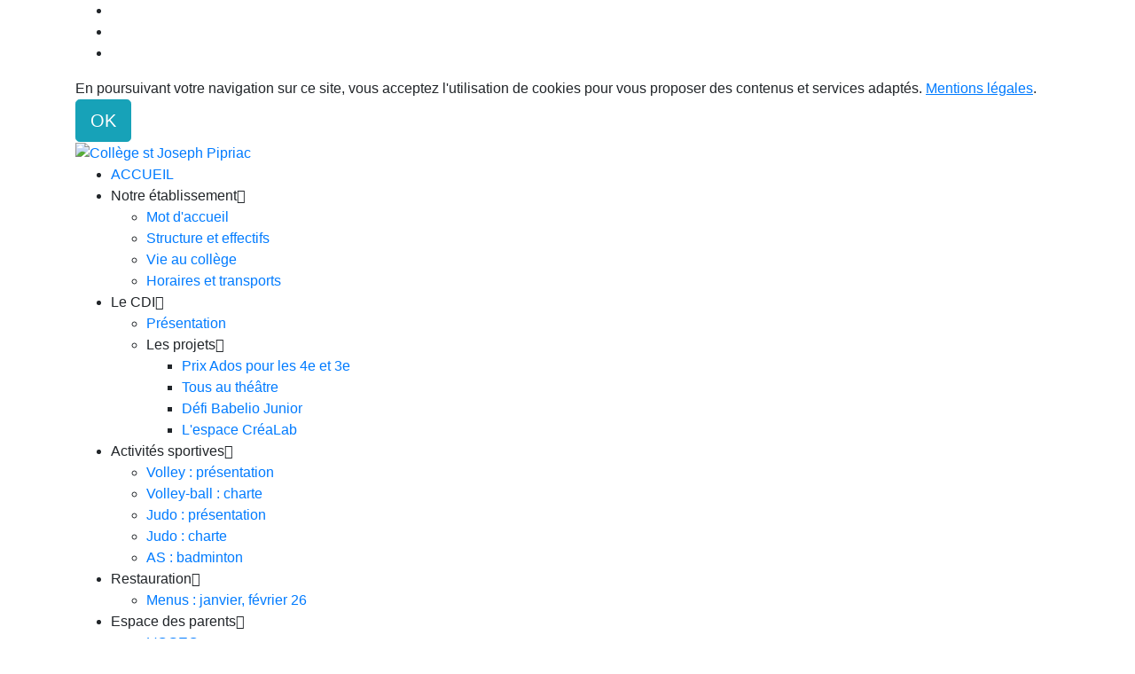

--- FILE ---
content_type: text/html; charset=UTF-8
request_url: https://collegesaintjosephpipriac.fr/articles.php?lng=fr&pg=776&mnuid=241&tconfig=0
body_size: 13479
content:
<!DOCTYPE html>
<html lang="fr">

  <!--[  GuppY v5.03.03 CeCILL Copyright (C) 2004-2020 by Laurent Duveau - https://www.freeguppy.org/  ]-->
  
<head>
<meta http-equiv="content-type" content="text/html; charset=UTF-8" />
<meta name="application-name" content="Collège Saint Joseph, Pipriac - 1re période" />

<title>Collège Saint Joseph, Pipriac - 1re période</title>

<meta name="description" content="Un établissement de l'enseignement catholique DDEC 35" />
<meta name="generator" content="GuppY CMS" />
<meta name="author" content="Amiot Philippe" />
<meta name="keywords" content="collège - établissement - Saint-Joseph - Pipriac - 35" />
<meta name="viewport" content="width=device-width, initial-scale=1, maximum-scale=1">
<meta name="apple-mobile-web-app-capable" content="yes">
<meta name="apple-mobile-web-app-status-bar-style" content="black">
<link rel="shortcut icon" href="https://www.collegesaintjosephpipriac.fr/favicon.ico">
<link rel="alternate" type="application/rss+xml" title="Collège Saint Joseph, Pipriac : B.I.L." hreflang="fr" href="https://www.collegesaintjosephpipriac.fr/data/fr-news.xml">
<link rel="alternate" type="application/rss+xml" title="Collège Saint Joseph, Pipriac : Talents d'élèves" hreflang="fr" href="https://www.collegesaintjosephpipriac.fr/data/fr-blog.xml">
<link rel="alternate" type="application/rss+xml" title="Collège Saint Joseph, Pipriac : Articles" hreflang="fr" href="https://www.collegesaintjosephpipriac.fr/data/fr-articles.xml">
<link rel="stylesheet" href="https://cdnjs.cloudflare.com/ajax/libs/font-awesome/5.11.2/css/all.min.css" 
  integrity="sha256-+N4/V/SbAFiW1MPBCXnfnP9QSN3+Keu+NlB+0ev/YKQ=" crossorigin="anonymous" />
<link href="https://stackpath.bootstrapcdn.com/bootstrap/4.4.1/css/bootstrap.min.css" rel="stylesheet" 
  integrity="sha384-Vkoo8x4CGsO3+Hhxv8T/Q5PaXtkKtu6ug5TOeNV6gBiFeWPGFN9MuhOf23Q9Ifjh" crossorigin="anonymous">
<link rel="stylesheet" href="https://cdnjs.cloudflare.com/ajax/libs/highlight.js/9.15.10/styles/default.min.css" 
  integrity="sha256-zcunqSn1llgADaIPFyzrQ8USIjX2VpuxHzUwYisOwo8=" crossorigin="anonymous" />
<link type="text/css" rel="stylesheet" href="inc/unitegallery/css/unite-gallery.css">

<link rel="stylesheet" href="skins/skn5_maskin01/style.css">
<link type="text/css" rel="stylesheet" href="skins/skn5_maskin01/bs4style.css">
<link rel="stylesheet" href="skins/skn5_maskin01/styleplus.css">
<style media="print"> @import url(inc/print.css); </style>
<link rel="stylesheet" href="inc/csshead/camera.css" />
<link rel="stylesheet" href="inc/csshead/fotorama.css" />
<link rel="stylesheet" href="inc/csshead/highlight.css" />
<link rel="stylesheet" href="inc/csshead/menubox.css" />
<link rel="stylesheet" href="inc/csshead/slidesjs.css" />
<script>

var charset = "UTF-8";
var site0 = "Collège Saint Joseph, Pipriac";
var site3 = "https://www.collegesaintjosephpipriac.fr/";

</script>

<script>

if (window.innerWidth) var wNav = window.innerWidth;
 else if (document.body && document.body.offsetWidth) var wNav = document.body.offsetWidth;
var w = window.innerWidth || document.documentElement.clientWidth || window.innerWidth;
var h = window.innerHeight || document.documentElement.clientHeight || document.body.clientHeight;
var sValue = "w" + screen.width + "h" + screen.height + "aw" + screen.availWidth + "ah" + screen.availHeight + "cw" + w + "ch" + h + "n" + wNav;
var today = new Date(), expires = new Date();
expires.setTime(today.getTime() + 31536000000);
document.cookie = "GuppYScreen" + "=" + encodeURIComponent(sValue) + ";expires=" + expires.toGMTString();

</script>

<script src="inc/hpage.js"></script>
<script src="https://cdnjs.cloudflare.com/ajax/libs/jquery/3.4.1/jquery.min.js" 
  integrity="sha256-CSXorXvZcTkaix6Yvo6HppcZGetbYMGWSFlBw8HfCJo=" crossorigin="anonymous">
</script>
<script src="https://stackpath.bootstrapcdn.com/bootstrap/4.4.1/js/bootstrap.bundle.min.js" 
  integrity="sha384-6khuMg9gaYr5AxOqhkVIODVIvm9ynTT5J4V1cfthmT+emCG6yVmEZsRHdxlotUnm" crossorigin="anonymous">
</script>
<script src="https://cdnjs.cloudflare.com/ajax/libs/jquery-migrate/3.1.0/jquery-migrate.min.js" 
  integrity="sha256-91c9XEM8yFH2Mn9fn8yQaNRvJsEruL7Hctr6JiIY7Uw=" crossorigin="anonymous">
</script>
<script src="https://cdnjs.cloudflare.com/ajax/libs/jquery-easing/1.4.1/jquery.easing.js" 
  integrity="sha256-tw5/wId1F+4LyUF2ZJnpRoHNXJ66jrK3IGhfq4LhLjY=" crossorigin="anonymous">
</script>
<script src="https://cdnjs.cloudflare.com/ajax/libs/highlight.js/9.15.10/highlight.min.js" 
  integrity="sha256-1zu+3BnLYV9LdiY85uXMzii3bdrkelyp37e0ZyTAQh0=" crossorigin="anonymous">
</script>
<script src="https://unpkg.com/bootstrap-show-password@1.2.1/dist/bootstrap-show-password.min.js"></script>

<script src="inc/unitegallery/js/unitegallery.min.js"></script>
<script src="inc/jshead/boxmenu_toggle.js"></script>

<script src="inc/jshead/camera.js"></script>

<script src="inc/jshead/fotorama.js"></script>

<script src="inc/jshead/highlight.pack.js"></script>

<script src="inc/jshead/jquery.easing.1.3.js"></script>

<script src="inc/jshead/jquery.imagecube.min.js"></script>

<script src="inc/jshead/jquery.mobile.customized.min.js"></script>

<script src="inc/jshead/lytebox_loader.js"></script>

<script src="inc/jshead/sidephoto.js"></script>

<script src="inc/jshead/slides.min.jquery.js"></script>

<script src="inc/jshead/slidesjs.js"></script>

<script>
  $(document).ready(function() {
    $("pre").each(function(i, block) {
      hljs.highlightBlock(block);
    });
    $("pre code").each(function(i, block) {
      hljs.highlightBlock(block);
    });
  });
</script>
<script src="https://cdnjs.cloudflare.com/ajax/libs/jquery-parallax/1.1.3/jquery-parallax-min.js" 
  integrity="sha256-+r9MHvpJMAqVrQNi6Qu29BYePHsoPhwt/FGxeaNkY7I=" crossorigin="anonymous">
</script>
<script src="https://cdnjs.cloudflare.com/ajax/libs/jquery-scrollTo/2.1.2/jquery.scrollTo.min.js" 
  integrity="sha256-7QS1cHsH75h3IFgrFKsdhmKHHpWqF82sb/9vNLqcqs0=" crossorigin="anonymous">
</script>
<script src="https://cdnjs.cloudflare.com/ajax/libs/jquery-localScroll/2.0.0/jquery.localScroll.min.js" 
  integrity="sha256-zoyjWR3p+8NNjyzhgNJyDn46HhrXVYVT4qRHR8E69jU=" crossorigin="anonymous">
</script>

<script>
  $(document).ready(function(){		
    $("#paranav").localScroll(800);
    $("#slide1").parallax("50%", 0.2, true);
    $("#slide2").parallax("50%", 0.2, true);
    $("#slide3").parallax("50%", 0.2, true);
  })
</script>

<style>
.fixedtop {
  position: fixed;
  top: 0px;
}
</style>

<script>
  $(document).ready(function() {
    lef = '';
    rig = '';
    if (lef != '' || rig != '') {
      ptl = lef == '' ? 0 : Math.round($(lef).css('padding-top').substring(0, $(lef).css('padding-top').length - 2));
      ptr = rig == '' ? 0 : Math.round($(rig).css('padding-top').substring(0, $(rig).css('padding-top').length - 2));
      plc = Math.round($('#CenterBoxes').css('margin-left').substring(0, $('#CenterBoxes').css('margin-left').length - 2));
      prc = Math.round($('#CenterBoxes').css('margin-right').substring(0, $('#CenterBoxes').css('margin-right').length - 2));
      $(window).scroll(function() {
        pos = $(this).scrollTop();
        hcb = Math.round($('#CenterBoxes').css('height').substring(0, $('#CenterBoxes').css('height').length - 2));
        tbh = Math.round($('#slide1').css('height').substring(0, $('#slide1').css('height').length - 2));
        $('#MainContent').css('min-height', hcb + 'px');
        $('#MainContent').css('height', 'auto');
        $('#CenterBoxes').css('min-height', hcb + 'px');
        if (lef != '') {
          hbc = Math.round($('#BoxesCenter').css('height').substring(0, $('#BoxesCenter').css('height').length - 2));
          hbl = Math.round($('#BoxesLeft').css('height').substring(0, $('#BoxesLeft').css('height').length - 2));
          if (pos >= tbh + 10 && hbc >= hbl) {
            $(lef).addClass('fixedtop');
            wlc = Math.round($(lef).css('width').substring(0, $(lef).css('width').length - 2));
            mlc = Math.round($(lef).css('margin-right').substring(0, $(lef).css('margin-right').length - 2));
            mrc = Math.round($(lef).css('margin-left').substring(0, $(lef).css('margin-left').length - 2));
            $('#CenterBoxes').css('margin-left', wlc + mlc + mrc + 'px');
            if (pos >= tbh + Math.round((hcb - hbl) / 3)) {
              $(lef).removeClass('fixedtop');
              $('#CenterBoxes').css('margin-left', plc + 'px');
              $(lef).css('padding-top', hbc - hbl + 'px');
            }
          } else {
            $(lef).removeClass('fixedtop');
            $('#CenterBoxes').css('margin-left', plc + 'px');
            $(lef).css('padding-top', ptl + 'px');
          }
        }
        if (rig != '') {
          hbc = Math.round($('#BoxesCenter').css('height').substring(0, $('#BoxesCenter').css('height').length - 2));
          hbr = Math.round($('#BoxesRight').css('height').substring(0, $('#BoxesRight').css('height').length - 2));
          brm = Math.round($('#MainContent').css('border-right-width').substring(0, $('#MainContent').css('border-right-width').length - 2));
          if (pos >= tbh + 10 && hbc > hbr) {
            $(rig).addClass('fixedtop');
            rbl = Math.round($('#MainContent').css('width').substring(0, $('#MainContent').css('width').length - 2));
            lft = Math.round((document.body.offsetWidth - rbl) / 2);
            $(rig).css('right', lft + brm + 'px');
            wrc = Math.round($(rig).css('width').substring(0, $(rig).css('width').length - 2));
            mlc = Math.round($(rig).css('margin-left').substring(0, $(rig).css('margin-left').length - 2));
            mrc = Math.round($(rig).css('margin-right').substring(0, $(rig).css('margin-right').length - 2));
            $('#CenterBoxes').css('margin-right', wrc + mlc + mrc + 'px');
            $(window).resize(function() {
              rbl = Math.round($('#MainContent').css('width').substring(0, $('#MainContent').css('width').length - 2));
              lft = Math.round((document.body.offsetWidth - rbl) / 2);
              $(rig).css('right', lft + brm + 'px');
            });
            if (pos >= tbh + Math.round((hcb - hbr) / 3)) {
              $(rig).removeClass('fixedtop');
              $(rig).css('left', 'auto');
              $('#CenterBoxes').css('margin-right', prc + 'px');
              $(rig).css('padding-top', hbc - hbr + ptr + 'px');
            }
          } else {
            $(rig).removeClass('fixedtop');
            $(rig).css('left', 'auto');
            $('#CenterBoxes').css('margin-right', prc + 'px');
            $(rig).css('padding-top', ptr + 'px');
          }
        }
      });
    }
  });
</script>

<script src="https://cdnjs.cloudflare.com/ajax/libs/jquery.sticky/1.0.4/jquery.sticky.min.js" 
  integrity="sha256-9p9wUORIjnIRp9PAyZGxql6KgJRNiH04y+8V4JjUhn0=" crossorigin="anonymous">
</script>

<script>
  $(document).ready(function(){
    $('#Tentrow2').sticky({topSpacing:0});
  });
  $(window).scroll(function() {
    if ($('#Tentrow2').css('top') == '0px') {
      $('#Tentrow2').css('z-index', '9999');
      if ($('.menu_connect').css('position') == 'absolute' || $('.menu_connect').css('position') == 'fixed')
        $('.menu_connect').css('display', 'none');
      if ($('.menu_admin').css('position') == 'absolute' || $('.menu_admin').css('position') == 'fixed')
        $('.menu_admin').css('display', 'none');
    }
    else {
      $('.menu_connect').css('display', 'block');
      $('.menu_admin').css('display', 'block');
    }
    if ($('#MainContent').css('top') == '0px') {
      $('#footer').css('position', 'fixed');
      $('#footer').css('bottom', '0px');
      $('#footer').css('z-index', '9999');
    }
  });
</script>

<style>
#returnOnTop {
  bottom: 10%;
  opacity: 0.6;
}
</style>

<script>
  $(document).ready( function () {
    $('body').append('<div id="returnOnTop" title="Haut">&nbsp;</div>');
    $('#returnOnTop').click( function() {
    $('html,body').animate({scrollTop: 0}, 'slow');
    });
  });
  $(window).scroll(function() {
    if ($(window).scrollTop() < 300)
      $('#returnOnTop').fadeOut();
    else
      $('#returnOnTop').fadeIn();
  });
</script>

<!--[if lte IE 9]>
<script src="https://cdnjs.cloudflare.com/ajax/libs/html5shiv/3.7.3/html5shiv.min.js" 
  integrity="sha256-3Jy/GbSLrg0o9y5Z5n1uw0qxZECH7C6OQpVBgNFYa0g=" crossorigin="anonymous">
</script>
<script src="https://cdnjs.cloudflare.com/ajax/libs/respond.js/1.4.2/respond.min.js" 
  integrity="sha256-g6iAfvZp+nDQ2TdTR/VVKJf3bGro4ub5fvWSWVRi2NE=" crossorigin="anonymous">
</script>
<script src="https://cdnjs.cloudflare.com/ajax/libs/selectivizr/1.0.2/selectivizr-min.js" 
  integrity="sha256-8fF/6nzuSprnSYGykwsQo6r9cT9FZAgN7yTl+4NCozg=" crossorigin="anonymous">
</script>
<![endif]-->

</head>

<body class="body">
<script>

function setCookiesAccept() {
  var sValue = "01768496073";
  var today = new Date(), expires = new Date();
  expires.setTime(today.getTime() + 86400000);
  document.cookie = "GuppYCookie5" + "=" + encodeURIComponent(sValue) + ";expires=" + expires.toGMTString();
  window.location.reload();
}

</script>

<div id="page" class="container"> <!-- Begin PAGE -->
<a id="z1"></a>
<script>
  $(document).ready(function(){		
    $("#paranav").localScroll(800);
  })
</script>

<ul id="paranav"> <!-- parallax navigator -->
  <li><a href="#z1" title="Haut"></a></li>
  <li><a href="#z2" title="Milieu"></a></li>
  <li><a href="#z3" title="Bas"></a></li>
</ul>

  <header class="textCenter accookie">
    En poursuivant votre navigation sur ce site, vous acceptez l'utilisation de cookies pour vous proposer des contenus et services adaptés. <a href="#" title=""><u>Mentions légales</u></a>. <button type="button" class="btn btn-info btn-lg submitButton" title="OK" onclick="setCookiesAccept();">OK</button>
  </header>
<header id="slide1"> <!-- Begin of Total HEADER -->
  <div class="slide_inside">

  <section id="header">
    <div class="row">
    </div>
  </section>
  <a id="top"></a>

  <!-- Begin of TOP BOXES -->
  <div id="TopBoxes">
<style>
.wcolsT00 { width: 0%; }
.wcol3T00 { width: 0%; }
.wcol0T00 { width: 100%; }
.wcol1T00 { width: 0%; }
.wcol2T00 { width: 0%; }
.wcol4T00 { width: 0%; }
</style>

    <div id="Tentrow0" class="T0entrow0">
      <div class="row T0row0"><div class="col col0 wcol0T00">
<style>
  #ban1 { position: relative; }
  #ban1 a { display: none; position: absolute; }
  #ban1 #banfirst1 { position: relative; display: block; }
</style>
<div class="banner BANT0">
  <div id="ban1">
    <a id="banfirst1" href="https://www.collegesaintjosephpipriac.fr/" target="_blank" title="Collège st Joseph Pipriac">
	  <img src="img/banners/2024/ban24_b.jpg" alt="Collège st Joseph Pipriac" title="Collège st Joseph Pipriac" />
	</a>
    <a href="https://www.collegesaintjosephpipriac.fr/" target="_blank" title="Collège st Joseph Pipriac">
	  <img src="img/banners/2024/ban24_a.jpg" alt="Collège st Joseph Pipriac" title="Collège st Joseph Pipriac" />
	</a>
    <a href="https://www.collegesaintjosephpipriac.fr/" target="_blank" title="Collège st Joseph Pipriac">
	  <img src="img/banners/2024/ban24_c.jpg" alt="Collège st Joseph Pipriac" title="Collège st Joseph Pipriac" />
	</a>
    <a href="https://www.collegesaintjosephpipriac.fr/" target="_blank" title="Collège st Joseph Pipriac">
	  <img src="img/banners/2024/ban24_d.jpg" alt="Collège st Joseph Pipriac" title="Collège st Joseph Pipriac" />
	</a>
    <a href="https://www.collegesaintjosephpipriac.fr/" target="_blank" title="Collège st Joseph Pipriac">
	  <img src="img/banners/2024/ban24_e.jpg" alt="Collège st Joseph Pipriac" title="Collège st Joseph Pipriac" />
	</a>
    <a href="https://www.collegesaintjosephpipriac.fr/" target="_blank" title="Collège st Joseph Pipriac">
	  <img src="img/banners/2024/ban24_f.jpg" alt="Collège st Joseph Pipriac" title="Collège st Joseph Pipriac" />
	</a>
    <a href="https://www.collegesaintjosephpipriac.fr/" target="_blank" title="Collège st Joseph Pipriac">
	  <img src="img/banners/2024/ban24_g.jpg" alt="Collège st Joseph Pipriac" title="Collège st Joseph Pipriac" />
	</a>
    <a href="https://www.collegesaintjosephpipriac.fr/" target="_blank" title="Collège st Joseph Pipriac">
	  <img src="img/banners/2024/ban24_h.jpg" alt="Collège st Joseph Pipriac" title="Collège st Joseph Pipriac" />
	</a>
  </div>
  <script>
    function nextban1(speed) {
      if ($("#banfirst1").fadeOut(speed).next().length)
        $("#banfirst1").next().fadeIn(speed,function(){
          $("#banfirst1").removeAttr("id").next().attr("id","banfirst1");
        });
      else
        $("#ban1 a:first").fadeIn(speed,function(){
		  $("#banfirst1").removeAttr("id");
          $("#ban1 a:first").attr("id","banfirst1");
		});
    }
    setInterval("nextban1(0)",5000);
  </script>
</div></div>
      </div>
    </div>
<style>
.wcolsT03 { width: 0%; }
.wcol3T03 { width: 0%; }
.wcol0T03 { width: 100%; }
.wcol1T03 { width: 0%; }
.wcol2T03 { width: 0%; }
.wcol4T03 { width: 0%; }
</style>

    <div id="Tentrow3" class="T0entrow3">
      <div class="row T0row3"><div class="col col0 wcol0T03">
<div class="tbldiv DDH579">
  <div class="trtbldiv">
    <div class="tdtbldiv">
<nav class="tbl noborder bknocolor DDH579" id="T0tbl1" onmouseover="this.className = 'tbl noborder bknocolor DDH579 tblover'" onmouseout="this.className = 'tbl noborder bknocolor DDH579'">

      <ul class="dropdown dropdown-horizontal  H1">
	      <li class="L0">
            <a href="https://collegesaintjosephpipriac.fr/"><div class="width100">ACCUEIL</div></a>
          </li>
	      <li class="L1">Notre établissement<span class="f-right ddmArrow" title="">&#xe807;</span>
	        <ul>
	      <li class="L1-1">
            <a href="https://collegesaintjosephpipriac.fr/articles.php?lng=fr&amp;pg=870"><div class="width100">Mot d'accueil</div></a>
          </li>
	      <li class="L1-2">
            <a href="https://collegesaintjosephpipriac.fr/articles.php?lng=fr&amp;pg=866"><div class="width100">Structure et effectifs</div></a>
          </li>
	      <li class="L1-5">
            <a href="https://collegesaintjosephpipriac.fr/articles.php?lng=fr&amp;pg=867"><div class="width100">Vie au collège</div></a>
          </li>
	            <li class="L1-7">
                  <a href="https://collegesaintjosephpipriac.fr/articles.php?lng=fr&amp;pg=868"><div class="width100">Horaires et transports</div></a>
                </li>
	        </ul>
	      </li>
	      <li class="L3">Le CDI<span class="f-right ddmArrow" title="">&#xe807;</span>
	        <ul>
	      <li class="L3-1">
            <a href="https://collegesaintjosephpipriac.fr/articles.php?lng=fr&amp;pg=869"><div class="width100">Présentation</div></a>
          </li>
	      <li class="L3-2">Les projets<span class="f-right ddmArrow" title="">&#xe80a;</span>
	        <ul>
	      <li class="L3-2-1">
            <a href="https://collegesaintjosephpipriac.fr/articles.php?lng=fr&amp;pg=755"><div class="width100">Prix Ados pour les 4e et 3e</div></a>
          </li>
	      <li class="L3-2-2">
            <a href="https://collegesaintjosephpipriac.fr/articles.php?lng=fr&amp;pg=756"><div class="width100">Tous au théâtre</div></a>
          </li>
	      <li class="L3-2-3">
            <a href="https://collegesaintjosephpipriac.fr/articles.php?lng=fr&amp;pg=757"><div class="width100">Défi Babelio Junior</div></a>
          </li>
	            <li class="L3-2-4">
                  <a href="https://collegesaintjosephpipriac.fr/articles.php?lng=fr&amp;pg=528"><div class="width100">L'espace CréaLab</div></a>
                </li>
	        </ul>
	      </li>
	      </ul>
	    </li>
	      <li class="L5">Activités sportives<span class="f-right ddmArrow" title="">&#xe807;</span>
	        <ul>
	      <li class="L5-1">
            <a href="https://collegesaintjosephpipriac.fr/articles.php?lng=fr&amp;pg=749"><div class="width100">Volley : présentation</div></a>
          </li>
	      <li class="L5-3">
            <a href="https://collegesaintjosephpipriac.fr/file/2020_21/Charte_sport.pdf"	onclick="window.open(this.href, 'popup704', 
						'resizable=yes,status=yes,location=no,toolbar=yes,menubar=no,fullscreen=no,scrollbars=yes,dependent=no,width=1024,left=0,height=768,top=0'); return false;"><div class="width100">Volley-ball : charte</div></a>
          </li>
	      <li class="L5-6">
            <a href="https://collegesaintjosephpipriac.fr/articles.php?lng=fr&amp;pg=712"><div class="width100">Judo : présentation</div></a>
          </li>
	      <li class="L5-61">
            <a href="https://collegesaintjosephpipriac.fr/file/2020_21/charte_judo.pdf"	onclick="window.open(this.href, 'popup713', 
						'resizable=yes,status=yes,location=no,toolbar=yes,menubar=no,fullscreen=no,scrollbars=yes,dependent=no,width=1024,left=0,height=768,top=0'); return false;"><div class="width100">Judo : charte</div></a>
          </li>
	            <li class="L5-9">
                  <a href="https://collegesaintjosephpipriac.fr/articles.php?lng=fr&amp;pg=324"><div class="width100">AS : badminton</div></a>
                </li>
	        </ul>
	      </li>
	      <li class="L6">Restauration<span class="f-right ddmArrow" title="">&#xe807;</span>
	        <ul>
	            <li class="L6-1">
                  <a href="https://collegesaintjosephpipriac.fr/file/2025_26/menus_janv26.pdf"	onclick="window.open(this.href, 'popup616', 
						'resizable=yes,status=yes,location=no,toolbar=yes,menubar=no,fullscreen=no,scrollbars=yes,dependent=no,width=1024,left=0,height=768,top=0'); return false;"><div class="width100">Menus : janvier, février 26</div></a>
                </li>
	        </ul>
	      </li>
	      <li class="L8">Espace des parents<span class="f-right ddmArrow" title="">&#xe807;</span>
	        <ul>
	      <li class="L8-1">
            <a href="https://collegesaintjosephpipriac.fr/articles.php?lng=fr&amp;pg=36"><div class="width100">L'OGEC</div></a>
          </li>
	      <li class="L8-2">
            <a href="https://collegesaintjosephpipriac.fr/articles.php?lng=fr&amp;pg=493"><div class="width100">L'APEL : présentation</div></a>
          </li>
	  </ul>
	  </ul>
</nav>

    </div>
  </div>
</div></div>
      </div>
    </div>
  </div> <!-- End of TOP BOXES -->
  
  </div> <!--.slide_inside-->	 
</header> <!--#slide1--> <!-- end of Total HEADER -->

<a id="z2"></a>
 <!-- Begin of MAIN CONTENT -->
<style> .mainoffset0 { margin-top: 0px !important; } </style>

<main id="slide2">
  <div class="slide_inside">
    <section id="MainContent" class="mainoffset0">

    <!-- Begin of LEFT BOXES -->
    <aside id="LeftBoxes">
      <div id="BoxesLeft">
<a id="freeboxL651"></a>
<div class="L0fb651">
<div class="tblbox FB1L651" id="L0tbl2" onmouseover="this.className='tblbox FB1L651 tblboxover'" onmouseout="this.className='tblbox FB1L651'">

<style>
.freebox651 {
  max-height: none;
  overflow: visible;
}
</style>
  <div id="box65130" class="box freebox651"><p style="text-align: center;"><a href="contact.php?lng=fr&amp;tconfig=0#z2"><img alt="contactez-nous.png" src="img/Outils/contactez-nous.png" style="border-width: 0px; border-style: solid; width: 150px; height: 166px;" /></a></p>

<hr />
<p style="text-align: center;"></p>
</div><div class="c-both"></div>
</div>

</div>
<a id="freeboxL702"></a>
<div class="L0fb702">
<div class="tblbox FB2L702" id="L0tbl3" onmouseover="this.className='tblbox FB2L702 tblboxover'" onmouseout="this.className='tblbox FB2L702'">

<style>
.freebox702 {
  max-height: none;
  overflow: visible;
}
</style>
  <div id="box70230" class="box freebox702"><p><span style="color:#2980b9;"><strong>Self</strong></span></p>

<p>Les menus du mois sont en ligne (rubrique :<em><strong> <span style="color:#2980b9;">Restauration</span></strong></em>).</p>

<hr />
<p></p>
</div><div class="c-both"></div>
</div>

</div>
<div class="L0NOV">
    <div>
      
<style>
  .curtitre { cursor: inherit; }
</style>
<h1 class="titrebox TrNOV1L0 curtitre" id="L0titrebox4">Nouveautés du site</h1>
<div class="tblbox NOV1L0" id="L0tblbox4" onmouseover="this.className='tblbox NOV1L0 tblboxover'" onmouseout="this.className='tblbox NOV1L0'">

	<a id="hautlastdoc1"></a>
	<div class="textCenter">
      (depuis 6 jours)
    </div>
<style>
.outLastdoc {
  max-height: none;
  overflow: visible;
}
</style>
    <div id="lastdoc1" class="lastdoc">
      <div class="outLastdoc">
        
	<fieldset><legend>Articles</legend>
	  <div>12/01/2026 : <a href="articles.php?lng=fr&pg=899&mnuid=241&tconfig=0#z2" target="_self" title="">L'actualité du collège au fil des mois - 2025  ~ 2026 : 1re période</a></div>
	</fieldset>
      </div>
    </div>
</div>
    </div>
        </div>
<div class="L0mb241">
<nav class="tblbox MNU1L241" id="L0tbl5" onmouseover="this.className='tblbox MNU1L241 tblboxover'" onmouseout="this.className='tblbox MNU1L241'">

 <div class="mbtype2">
  <ul class="item">
   <li>
    <div>
     <p class="rubr categ niv1" data-rubrid="mb241_1_1"><i id="mb241_1_1p" class="displayNone far fa-plus-square" title="Déplier"></i><i id="mb241_1_1m" class="far fa-minus-square" title="Fermer"></i>&nbsp;L'actualité du collège au fil des mois</p>
     <ul id="mb241_1_1" class="item">
      <li class="link item niv2">&nbsp; <a href="articles.php?lng=fr&amp;pg=873&amp;mnuid=241&amp;tconfig=0#z2" title="2024 ~ 2025 : 1re période"><!--001-->2024 ~ 2025 : 1re période</a>
      </li>
      <li class="link item niv2">&nbsp; <a href="articles.php?lng=fr&amp;pg=884&amp;mnuid=241&amp;tconfig=0#z2" title="2024 ~ 2025 :  2e période"><!--002-->2024 ~ 2025 :  2e période</a>
      </li>
      <li class="link item niv2">&nbsp; <a href="articles.php?lng=fr&amp;pg=889&amp;mnuid=241&amp;tconfig=0#z2" title="2024 ~ 2025 :  3e période"><!--003-->2024 ~ 2025 :  3e période</a>
      </li>
      <li class="link item niv2">&nbsp; <a href="articles.php?lng=fr&amp;pg=899&amp;mnuid=241&amp;tconfig=0#z2" title="2025  ~ 2026 : 1re période"><!--003-->2025  ~ 2026 : 1re période</a>
      </li>
      <li class="link item niv2">&nbsp; <a href="articles.php?lng=fr&amp;pg=828&amp;mnuid=241&amp;tconfig=0#z2" title="2023 ~2024 : 1re période"><!--004-->2023 ~2024 : 1re période</a>
      </li>
      <li class="link item niv2">&nbsp; <a href="articles.php?lng=fr&amp;pg=852&amp;mnuid=241&amp;tconfig=0#z2" title="2023 ~ 2024 : 2e période"><!--006-->2023 ~ 2024 : 2e période</a>
      </li>
      <li class="link item niv2">&nbsp; <a href="articles.php?lng=fr&amp;pg=864&amp;mnuid=241&amp;tconfig=0#z2" title="2023 ~ 2024 : 3e période"><!--007-->2023 ~ 2024 : 3e période</a>
      </li>
     </ul>
    </div>
   </li>
  </ul>
 </div>
<script>

  $('#mb241_1_1').toggle(); $('#mb241_1_1p').toggle(); $('#mb241_1_1m').toggle();
</script>

</nav>

</div>
<div class="L0CNT">
  
    <div>
      
<style>
  .curtitre { cursor: inherit; }
</style>
<h1 class="titrebox TrCNT1L0 curtitre" id="L0titrebox6">Visites 2025-26</h1>
<div class="tblbox CNT1L0" id="L0tblbox6" onmouseover="this.className='tblbox CNT1L0 tblboxover'" onmouseout="this.className='tblbox CNT1L0'">

<p class="box textLeft">&nbsp;<img src="inc/img/counter/cnt_5/cnt5.gif" alt="" title="" /><img src="inc/img/counter/cnt_5/cnt1.gif" alt="" title="" /><img src="inc/img/counter/cnt_5/cnt1.gif" alt="" title="" /><img src="inc/img/counter/cnt_5/cnt3.gif" alt="" title="" />&nbsp;&nbsp;visiteurs
</p>
<p class="box textLeft">&nbsp;<img src="inc/img/counter/cnt_5/cnt4.gif" alt="" title="" />&nbsp;&nbsp;visiteurs en ligne
</p>
</div>
    </div>
        
</div>
<div class="L0MI">
  
    <nav>
      
<style>
  .curtitre { cursor: inherit; }
</style>
<h1 class="titrebox TrMI1L0 curtitre" id="L0titrebox7">Menu</h1>
<div class="tblbox MI1L0" id="L0tblbox7" onmouseover="this.className='tblbox MI1L0 tblboxover'" onmouseout="this.className='tblbox MI1L0'">

      <ul class="boxmenu">
    	
          <li class="menu_connect"><a href="connect.php?lng=fr&amp;tconfig=0#z2" title="Espace privé"><span class="name_connect">Espace privé</span></a></li>
      </ul>
</div>
    </nav>
        
</div>
      </div>
    </aside> <!-- End of LEFT_BOXES -->
        
    <!-- Begin CENTER BOXES -->
    <section id="CenterBoxes">
      <div id="BoxesCenter">
<!-- Begin of Main Article -->
<article>
<h1 class="titre TrART0"><a href="https://www.collegesaintjosephpipriac.fr/articles.php?lng=fr&amp;pg=776&amp;tconfig=0" title="Lien permanent">1re période</a></h1>
<div class="tbl" onmouseout="this.className = 'tbl'" onmouseover="this.className = 'tbl tblover'">
    <style>
      .tbl .overpop { padding-top: 20px; }
      .overpop a img { margin-top: -20px; }
    </style>
    <script>
      $(document).ready(function(){
        $('.rssArt').popover({
          title:"RSS",
          content:"Cet article est disponible en format standard RSS pour publication sur votre site web : <br /><b> https://www.collegesaintjosephpipriac.fr/data/fr-articles.xml</b>",
          trigger:"hover",
          placement:"auto",
          offset:"0 10 10 10",
          html:true
        });
      });
    </script>
    <div class="overpop">
      <a href="newsrss.php?lng=fr&url=arts&tconfig=#z2" class="rssArt f-left">
        <i class="fas fa-rss"></i>
      </a>
    </div>
    <a id="art776"></a>
    <style>
    .contentArt2 {
      height: auto;
      overflow: visible;
    }
    </style>
    <div id="texte30" class="contentArt">
      <div class="contentArt2">
        <h2><span style="color:#2980b9;">La classe de 6<sup>ème</sup>&nbsp;Jaune est classe olympique pour cette année scolaire</span></h2>

<p>Plusieurs actions se dérouleront tout au long de l'année.&nbsp;</p>

<center><script src="inc/unitegallery/themes/default/ug-theme-default.js"></script></center>
<link href="inc/unitegallery/themes/default/ug-theme-default.css" rel="stylesheet" type="text/css" /><script>
  jQuery(document).ready(function(){
    jQuery("#gal_775").unitegallery({
      theme_enable_hidepanel_button: false,
      theme_enable_text_panel: false,
      slider_scale_mode: "fit",
      slider_transition: "fade",
      slider_enable_progress_indicator: false,
      slider_controls_appear_ontap: false,
      thumb_border_effect: false,
      thumb_color_overlay_effect: false
      });
    });
</script>
<style type="text/css">.css775 { display: none; margin: auto; padding: 6px 0; }
</style>
<div class="css775" id="gal_775"><img alt="6 Jaune" data-description="" data-image="photo/gal_775/JeuxOlymp_1.jpg" src="photo/gal_775/vgnt/JeuxOlymp_1.jpg" /> <img alt="6 Jaune" data-description="" data-image="photo/gal_775/JeuxOlymp_2.jpg" src="photo/gal_775/vgnt/JeuxOlymp_2.jpg" /> <img alt="6 Jaune" data-description="" data-image="photo/gal_775/JeuxOlymp_3.jpg" src="photo/gal_775/vgnt/JeuxOlymp_3.jpg" /> <img alt="6 Jaune" data-description="" data-image="photo/gal_775/JeuxOlymp_4.jpg" src="photo/gal_775/vgnt/JeuxOlymp_4.jpg" /> <img alt="6 Jaune" data-description="" data-image="photo/gal_775/JeuxOlymp_5.jpg" src="photo/gal_775/vgnt/JeuxOlymp_5.jpg" /> <img alt="6 Jaune" data-description="" data-image="photo/gal_775/JeuxOlymp_6.jpg" src="photo/gal_775/vgnt/JeuxOlymp_6.jpg" /> <img alt="6 Jaune" data-description="" data-image="photo/gal_775/JeuxOlymp_7.jpg" src="photo/gal_775/vgnt/JeuxOlymp_7.jpg" /></div>

<p>Ce vendredi 16 décembre, ils ont participé à <strong>un escape game</strong> au musée Pierre de Coubertin.&nbsp; Objectif : retrouver en moins de 40 minutes le drapeau olympique enfermé dans une malle.</p>

<p>Les trois groupes ont brillamment réussi leur mission. Le drapeau sera bien présent lors des J. O.&nbsp;de Paris en 2024 !</p>

<p>Bravo à tous !&nbsp;Belles fêtes de fin d année!</p>

<p style="text-align: right;"><span style="color:#2c3e50;">Mme Guyon</span></p>

<hr />
<p>Mercredi 7 décembre</p>

<h2><span style="color:#2980b9;">Badminton</span></h2>

<p style="text-align: justify;"><strong>3<sup>ème</sup> place au championnat départemental élite de badminton</strong></p>

<p style="text-align: center;"><img alt="Bad_dec.jpg" src="img/Photos2022_23/Bad_dec.jpg" style="border-width: 0px; border-style: solid;" /></p>

<p style="text-align: justify;"><strong>Romain Vicent monte sur la 3<sup>ème</sup> marche du podium d’Ille-et-Vilaine de badminton élite</strong> (joueurs de club classés) qui a eu lieu ce mercredi, 7 décembre, à Janzé.<br />
Il se qualifie pour le championnat régional qui se déroulera à Janzé le 18 janvier 2023.</p>

<p style="text-align: right;">M. Nguyen</p>

<h2><span style="color:#2980b9;">Volley</span></h2>

<p>Début des compétitions départementales pour nos minimes garçons qui ont bien démarré en se classant 2<sup>ème</sup> et 5<sup>ème </sup>de la 1<sup>ère</sup> journée à L'Assomption Rennes.</p>

<center><script src="inc/unitegallery/themes/default/ug-theme-default.js"></script></center>
<link href="inc/unitegallery/themes/default/ug-theme-default.css" rel="stylesheet" type="text/css" /><script>
  jQuery(document).ready(function(){
    jQuery("#gal_774").unitegallery({
      theme_enable_hidepanel_button: false,
      theme_enable_text_panel: false,
      slider_scale_mode: "fit",
      slider_transition: "fade",
      slider_enable_progress_indicator: false,
      slider_controls_appear_ontap: false,
      thumb_border_effect: false,
      thumb_color_overlay_effect: false
      });
    });
</script>
<style type="text/css">.css774 { display: none; margin: auto; padding: 6px 0; }
</style>
<div class="css774" id="gal_774"><img alt="Volley décembre" data-description="" data-image="photo/gal_774/20221207_140926.jpg" src="photo/gal_774/vgnt/20221207_140926.jpg" /> <img alt="Volley décembre" data-description="" data-image="photo/gal_774/20221207_143642.jpg" src="photo/gal_774/vgnt/20221207_143642.jpg" /> <img alt="Volley décembre" data-description="" data-image="photo/gal_774/20221207_160627_1.jpg" src="photo/gal_774/vgnt/20221207_160627_1.jpg" /> <img alt="Volley décembre" data-description="" data-image="photo/gal_774/20221207_160642.jpg" src="photo/gal_774/vgnt/20221207_160642.jpg" /></div>

<p>Bravo à eux !</p>

<p style="text-align: right;">Mme Guyon</p>

<hr />
<p>Mercredi 30 novembre</p>

<h2><span style="color:#2980b9;">Badminton :&nbsp;<strong>Deux premières places au championnat départemental</strong></span></h2>

<p style="text-align: center;"><span style="color:#2980b9;"><strong><img alt="bad_nov.jpg" src="img/Photos2022_23/bad_nov.jpg" style="border-width: 0px; border-style: solid;" /></strong></span></p>

<p>Lylou Rigaud remporte le championnat d’Ille-et-vilaine de badminton qui s’est déroulé à Montauban de Bretagne ce mercredi 30 novembre. Lou Mazzolini se classe 2<sup>ème</sup> en minimes filles.<br />
Elles se qualifient donc pour le championnat régional qui aura lieu le mercredi 11 janvier à Plougastel Daoulas.<br />
À noter les belles performances en minimes garçons :<br />
- Nevoux Felicien 10<sup>e</sup>,<br />
- Sadot Kamill 16<sup>e</sup></p>

<p>Félicitations à tous les participants !</p>

<hr />
<h2><span style="color:#2980b9;">Commémoration de l’assassinat du professeur Samuel Paty</span></h2>

<p style="text-align: center;"><span style="color:#2980b9;"><img alt="Samuel_PATY2.jpg" src="img/Photos2022_23/Samuel_PATY2.jpg" style="border-width: 0px; border-style: solid;" /></span></p>

<p style="text-align: justify;">Ce temps a été organisé au collège St Joseph le lundi 17/10, sur temps de cours à la convenance de chaque professeur. Il&nbsp;s'est terminé par une minute de silence en classe.&nbsp;</p>

<hr />
<h2><span style="color:#2980b9;">Une journée à La Gacilly pour tous les élèves de 5<sup>ème</sup>&nbsp;!</span></h2>

<p><strong>Bienvenue au « le plus grand festival photo en plein air de France » ! </strong></p>

<p style="text-align: justify;">C'est à La Gacilly, renommée pour l'occasion « Village dans les images ».&nbsp;Pour cette 19<sup>è</sup> édition "Visions d'Orient", les rues y sont à nouveau transformées en véritables galeries d’art.</p>

<center><script src="inc/unitegallery/themes/default/ug-theme-default.js"></script></center>
<link href="inc/unitegallery/themes/default/ug-theme-default.css" rel="stylesheet" type="text/css" /><script>
  jQuery(document).ready(function(){
    jQuery("#gal_772").unitegallery({
      theme_enable_hidepanel_button: false,
      theme_enable_text_panel: false,
      slider_scale_mode: "fit",
      slider_transition: "fade",
      slider_enable_progress_indicator: false,
      slider_controls_appear_ontap: false,
      thumb_border_effect: false,
      thumb_color_overlay_effect: false
      });
    });
</script>
<style type="text/css">.css772 { display: none; margin: auto; padding: 6px 0; }
</style>
<div class="css772" id="gal_772"><img alt="La Gacilly 5" data-description="" data-image="photo/gal_772/Bienvenue_au_festival_photo_de_La_Gacilly.jpg" src="photo/gal_772/vgnt/Bienvenue_au_festival_photo_de_La_Gacilly.jpg" /> <img alt="La Gacilly 5" data-description="" data-image="photo/gal_772/Continents_et_oceeans_du_monde.jpg" src="photo/gal_772/vgnt/Continents_et_oceeans_du_monde.jpg" /> <img alt="La Gacilly 5" data-description="" data-image="photo/gal_772/Les_pays_du_monde.jpg" src="photo/gal_772/vgnt/Les_pays_du_monde.jpg" /> <img alt="La Gacilly 5" data-description="" data-image="photo/gal_772/ODD_dans_la_photo.jpg" src="photo/gal_772/vgnt/ODD_dans_la_photo.jpg" /> <img alt="La Gacilly 5" data-description="" data-image="photo/gal_772/quelques_mises_en_sceene_2.jpg" src="photo/gal_772/vgnt/quelques_mises_en_sceene_2.jpg" /> <img alt="La Gacilly 5" data-description="" data-image="photo/gal_772/quelques_mises_en_sceene_4.jpg" src="photo/gal_772/vgnt/quelques_mises_en_sceene_4.jpg" /> <img alt="La Gacilly 5" data-description="" data-image="photo/gal_772/quelques_mises_en_sceene_1.jpg" src="photo/gal_772/vgnt/quelques_mises_en_sceene_1.jpg" /> <img alt="La Gacilly 5" data-description="" data-image="photo/gal_772/quelques_mises_en_sceene_3.jpg" src="photo/gal_772/vgnt/quelques_mises_en_sceene_3.jpg" /> <img alt="La Gacilly 5" data-description="" data-image="photo/gal_772/Vocabulaire_de_la_photographie.jpg" src="photo/gal_772/vgnt/Vocabulaire_de_la_photographie.jpg" /></div>

<p style="text-align: justify;"><strong>Le matin fait place à la pratique photographique !</strong></p>

<p style="text-align: justify;">Les élèves doivent prendre en photo des photographies exposées à La Gacilly en inventant quelque chose au premier plan. A la fin, on peut se dire "on dirait que..." ou c'est comme si on y était (dans la photo!) !"</p>

<p style="text-align: justify;">Des objets ou des élèves "s'incrustent" dans les images de La Gacilly : Attention donc au cadrage et à la mise au point !</p>

<p style="text-align: justify;"><strong>L'après-midi, c'est l'étude des photographies exposées avec une chasse aux ODD !</strong></p>

<p style="text-align: justify;">Les élèves ont à leur disposition une carte A3 plastifiée des pays du monde et une autre des continents et océans, des fiches d'activité et une synthèse présentant les 17 Objectifs de Développement Durable ainsi qu'une fiche récapitulative du vocabulaire pour décrire les photos.</p>

<p style="text-align: justify;">En lien avec le programme de géographie sur le développement durable, les élèves partent à la "chasse aux ODD" (ODD = Objectifs de développement durable). En cours d'Histoire-Géo, ils avaient au préalable étudié la notion de développement durable et étudier les 17 ODD fixés dans le programme "Agenda 2030" qui a été signé en 2015 par 193 États membres de l’ONU.</p>

<p style="text-align: justify;">Merci aux petits sacs à malice de M. Chatel remplis d'objets pour des idées de mise en scène ! Merci aux accompagnateurs et à tous les participants !</p>

<p style="text-align: justify;">Cette sortie est le début d'un grand projet pluridisciplinaire avec la participation de l'EMC- Géographie, EMI, SVT, Mathématiques, Français, Arts plastiques...</p>

<p style="text-align: justify;">A bientôt pour la suite de cette aventure !</p>

<hr />
<h2 style="text-align: justify;"><span style="color:#2980b9;">Pour la 6<sup>ème</sup> édition de <em>Court Circuit</em>, le collège a eu à nouveau le plaisir d'accueillir un groupe en live sur la cour :&nbsp;<strong><em>The Blue Butter Pot</em></strong>, "un duo d'enfer au service d'un élixir&nbsp;<em>garage&nbsp;blues</em>&nbsp;des plus excitants".</span></h2>

<p></p>

<center><script src="inc/unitegallery/themes/default/ug-theme-default.js"></script></center>
<link href="inc/unitegallery/themes/default/ug-theme-default.css" rel="stylesheet" type="text/css" /><script>
  jQuery(document).ready(function(){
    jQuery("#gal_771").unitegallery({
      theme_enable_hidepanel_button: false,
      theme_text_align: "center",
      slider_scale_mode: "fit",
      slider_transition: "fade",
      slider_enable_progress_indicator: false,
      slider_controls_appear_ontap: false,
      thumb_border_effect: false,
      thumb_color_overlay_effect: false
      });
    });
</script>
<style type="text/css">.css771 { display: none; margin: auto; padding: 6px 0; }
</style>
<div class="css771" id="gal_771"><img alt="TBBT" data-description="Sur la cour du collège" data-image="photo/gal_771/concert_de_TBBP_sur_la_cour_du_college_1.jpg" src="photo/gal_771/vgnt/concert_de_TBBP_sur_la_cour_du_college_1.jpg" /> <img alt="TBBT" data-description="" data-image="photo/gal_771/concert_de_TBBP_sur_la_cour_du_college_5.jpg" src="photo/gal_771/vgnt/concert_de_TBBP_sur_la_cour_du_college_5.jpg" /> <img alt="TBBT" data-description="" data-image="photo/gal_771/concert_de_TBBP_sur_la_cour_du_college_6.jpg" src="photo/gal_771/vgnt/concert_de_TBBP_sur_la_cour_du_college_6.jpg" /> <img alt="TBBT" data-description="" data-image="photo/gal_771/concert_de_TBBP_sur_la_cour_du_college_7.jpg" src="photo/gal_771/vgnt/concert_de_TBBP_sur_la_cour_du_college_7.jpg" /> <img alt="TBBT" data-description="" data-image="photo/gal_771/concert_de_TBBP_sur_la_cour_du_college_8.jpg" src="photo/gal_771/vgnt/concert_de_TBBP_sur_la_cour_du_college_8.jpg" /> <img alt="TBBT" data-description="La mini galerie est aussi une loge..." data-image="photo/gal_771/La_mini_galerie_est_aussi_une_loge_personnalisee_pour_le_groupe_1.jpg" src="photo/gal_771/vgnt/La_mini_galerie_est_aussi_une_loge_personnalisee_pour_le_groupe_1.jpg" /> <img alt="TBBT" data-description="... personnalisée" data-image="photo/gal_771/La_mini_galerie_est_aussi_une_loge_personnalisee_pour_le_groupe_2.jpg" src="photo/gal_771/vgnt/La_mini_galerie_est_aussi_une_loge_personnalisee_pour_le_groupe_2.jpg" /> <img alt="TBBT" data-description="" data-image="photo/gal_771/La_mini_galerie_est_aussi_une_loge_personnalisee_pour_le_groupe_3.jpg" src="photo/gal_771/vgnt/La_mini_galerie_est_aussi_une_loge_personnalisee_pour_le_groupe_3.jpg" /> <img alt="TBBT" data-description="" data-image="photo/gal_771/La_mini_galerie_est_aussi_une_loge_personnalisee_pour_le_groupe_4.jpg" src="photo/gal_771/vgnt/La_mini_galerie_est_aussi_une_loge_personnalisee_pour_le_groupe_4.jpg" /> <img alt="TBBT" data-description="Merci Kubota" data-image="photo/gal_771/merci_kubota.jpg" src="photo/gal_771/vgnt/merci_kubota.jpg" /> <img alt="TBBT" data-description="Ray au chant et à la guitare" data-image="photo/gal_771/Ray_au_chant_et_guitare.jpg" src="photo/gal_771/vgnt/Ray_au_chant_et_guitare.jpg" /> <img alt="TBBT" data-description="Oliv à la batterie " data-image="photo/gal_771/Oliv_a_la_batterie_et_cloche.jpg" src="photo/gal_771/vgnt/Oliv_a_la_batterie_et_cloche.jpg" /> <img alt="TBBT" data-description="Séance de dédicaces" data-image="photo/gal_771/seance_deedicace.jpg" src="photo/gal_771/vgnt/seance_deedicace.jpg" /> <img alt="TBBT" data-description="Séance interview" data-image="photo/gal_771/seance_interview.jpg" src="photo/gal_771/vgnt/seance_interview.jpg" /> <img alt="TBBT" data-description="Séance photo" data-image="photo/gal_771/seance_photo.jpg" src="photo/gal_771/vgnt/seance_photo.jpg" /></div>

<p></p>

<p style="text-align: justify;">Avant le concert, en classe, tous les élèves ont eu une première écoute de leur musique. Les 3<sup>è</sup> ont pu créer une scénographie (sur la cour, pour compléter celle de Court Circuit - et dans la salle 7, la mini galerie du collège) pour l'occasion&nbsp;en s'inspirant des vidéoclips; les 4<sup>è</sup> ont quant à eux inventé une pochette de disque inspirée par TBBP.</p>

<p style="text-align: justify;">Dans un univers très "western", une liste d'idées est apparue mélangeant tracteur, saloon, animaux de la ferme, guitare et batterie !</p>

<p style="text-align: justify;">Merci à l'entreprise <em>Duval Frères Sarl</em> de Pipriac pour le prêt du tracteur Kubota.</p>

<p style="text-align: justify;">Une petite équipe d'élèves reporters a couvert l'événement avec une interview, plein d'images et de sons !</p>

<p style="text-align: justify;">Merci à Ray &amp; Oliv pour ce super concert suivi d'une séance photo... sans oublier les autographes !</p>

<p style="text-align: justify;">Merci à tous !</p>

<hr />
<p style="margin: 0cm;">Vendredi 16 septembre</p>

<p style="margin: 0cm; text-align: justify;"><span style="font-size:11pt"><span style="font-family:Calibri,sans-serif">Les élèves du collège Saint Joseph sont partis deux jours (8 et 9 septembre)&nbsp;en séjour d'intégration sur l'île&nbsp; de Batz. Au programme : sauvetage côtier, pêche à pied et découverte de la faune aquatique avec&nbsp;sensibilisation à la pollution marine.</span></span></p>

<center><script src="inc/unitegallery/themes/slider/ug-theme-slider.js"></script><script>
  jQuery(document).ready(function(){
    jQuery("#gal_770").unitegallery({
      gallery_theme: "slider",
      gallery_autoplay: true,
      slider_scale_mode: "fit",
      slider_transition: "fade",
      slider_enable_progress_indicator: false,
      slider_enable_play_button: true,
      slider_enable_fullscreen_button: true,
      slider_enable_zoom_panel: true,
      slider_controls_appear_ontap: false,
      slider_textpanel_enable_title: false,
      slider_enable_bullets: false
      });
    });
</script>
<style type="text/css">.css770 { display: none; margin: auto; padding: 6px 0; }
</style>
<div class="css770" id="gal_770"><img alt="Batz" data-description="" data-image="photo/gal_770/20220908_115031.jpg" src="photo/gal_770/vgnt/20220908_115031.jpg" /> <img alt="Batz" data-description="" data-image="photo/gal_770/20220908_154541.jpg" src="photo/gal_770/vgnt/20220908_154541.jpg" /> <img alt="Batz" data-description="" data-image="photo/gal_770/20220909_092957.jpg" src="photo/gal_770/vgnt/20220909_092957.jpg" /> <img alt="Batz" data-description="" data-image="photo/gal_770/20220909_100927.jpg" src="photo/gal_770/vgnt/20220909_100927.jpg" /></div>
</center>

<p style="margin: 0cm; text-align: justify;"><span style="font-size:11pt"><span style="font-family:Calibri,sans-serif">Deux belles journées ensoleillées qui ont permis aux élèves de mieux se connaître pour bien démarrer cette année scolaire.</span></span></p>

<p style="text-align: right;"><span style="color:#2c3e50;"><span style="font-size:11.0pt"><span style="font-family:&quot;Calibri&quot;,sans-serif">Aline Guyon</span></span></span><br />
&nbsp;</p>

<hr />
<p style="text-align: center;"><strong><span style="color:#c0392b;">RENTRÉE 2022</span></strong></p>

<p style="margin: 0cm; text-align: center;"><strong><span style="color:#c0392b;"><img alt="AVION2B.png" src="img/Illustration22_23/AVION2B.png" style="border-width: 0px; border-style: solid;" /></span></strong></p>

<p style="text-align: justify; margin: 0cm;"><span style="font-size:18px;"><span style="font-family:Calibri,sans-serif"><i>Cette année, le collège compte&nbsp;une classe supplémentaire (14 classes) et 405 élèves.</i></span></span></p>

<p style="text-align: justify; margin: 0cm;"><span style="font-size:18px;"><span style="font-family:Calibri,sans-serif"><i>Pour apprendre à se connaître, les élèves de 6<sup>ème</sup> participeront à un séjour d’intégration les 8 et 9 septembre.</i></span></span></p>

<p style="text-align: justify; margin: 0cm;"><span style="font-size:18px;"><span style="font-family:Calibri,sans-serif"><i>De nombreux projets favorisant une ouverture culturelle sont proposés aux élèves (sport, théâtre, langues étrangères, voyages).</i></span></span></p>

<p style="margin: 0cm; text-align: justify;"><span style="font-size:18px;"><i><span style="font-family:&quot;Calibri&quot;,sans-serif">Pour tous les élèves, nous continuons les projets autour de la lecture ("Silence on lit…") pour développer le goût de la lecture.</span></i>&nbsp;</span></p>

      </div><div class="c-both"></div>
    </div>
    <hr />
    <div class="width100">
      <div class="displayInlineBlock propArtW">
        Date de création : <b>02/01/2023 . 11:43</b><br />
        Catégorie : <b>§Archives - </b><br />
        Page lue <b>2845 fois</b><br />
      </div>
      <div class="displayInlineBlock f-right width50">
        <div class="textCenter navbarArt">
              <div class="marginAuto textCenter"><a href="articles.php?lng=fr&amp;pg=899&amp;mnuid=241&amp;tconfig=0#z2" class="artNavP"><i class="fas fa-caret-left valignMiddle" title="Précédent"></i></a>&nbsp;&nbsp;
                <form name="selnavart" action="#" method="post" class="displayInline valignMiddle">
                  <select size="1" onchange="document.selnavart.action=this.value; document.selnavart.submit();" class="selArtNavbar" title="">
                    <optgroup label="L'actualité du collège au fil des mois">
                    <option value="articles.php?lng=fr&amp;pg=873&amp;mnuid=241&amp;tconfig=0#z2" selected="selected">2024 ~ 2025 : 1re période</option>
                    <option value="articles.php?lng=fr&amp;pg=884&amp;mnuid=241&amp;tconfig=0#z2">2024 ~ 2025 :  2e période</option>
                    <option value="articles.php?lng=fr&amp;pg=889&amp;mnuid=241&amp;tconfig=0#z2">2024 ~ 2025 :  3e période</option>
                    <option value="articles.php?lng=fr&amp;pg=899&amp;mnuid=241&amp;tconfig=0#z2" selected="selected">2025  ~ 2026 : 1re période</option>
                    <option value="articles.php?lng=fr&amp;pg=828&amp;mnuid=241&amp;tconfig=0#z2" selected="selected">2023 ~2024 : 1re période</option>
                    <option value="articles.php?lng=fr&amp;pg=852&amp;mnuid=241&amp;tconfig=0#z2">2023 ~ 2024 : 2e période</option>
                    <option value="articles.php?lng=fr&amp;pg=864&amp;mnuid=241&amp;tconfig=0#z2">2023 ~ 2024 : 3e période</option>
                    </optgroup>
                  </select>
                </form>&nbsp;&nbsp;<a href="articles.php?lng=fr&amp;pg=852&amp;mnuid=241&amp;tconfig=0#z2" class="artNavS"><i class="fas fa-caret-right valignMiddle" title="Suivant"></i></a></div></div>
	    <div class="textCenter valignMiddle prtArt">
          <a href="articles.php?lng=fr&amp;pg=776&amp;prt=-1" target="_blank">
            <i class="fas fa-eye" title="Prévisualiser..."></i>&nbsp;Prévisualiser...
          </a>
          &nbsp;
          <a href="articles.php?lng=fr&amp;pg=776&amp;prt=1" target="_blank">
            <i class="fas fa-print" title="Imprimer..."></i>&nbsp;Imprimer...
          </a>
        </div>
      </div>
      <div class="c-both"></div>
    </div>
    <hr />

</div>
</article> <!-- End of Main Article -->
      </div>
    </section> <!-- End of CENTER BOXES -->

        
    <!-- Begin of RIGHT BOXES -->
    <aside id="RightBoxes">
      <div id="BoxesRight">
<a id="freeboxR698"></a>
<div class="R0fb698">
<div class="tblbox FB3R698" id="R0tbl8" onmouseover="this.className='tblbox FB3R698 tblboxover'" onmouseout="this.className='tblbox FB3R698'">

<style>
.freebox698 {
  max-height: none;
  overflow: visible;
}
</style>
  <div id="box69830" class="box freebox698"><p style="text-align: center;"><a class="lytebox" href="img/Docs25_26/PO25.jpg"><img alt="PO25.jpg" src="img/Docs25_26/PO25.jpg" style="border-width: 2px; border-style: solid;" /></a></p>

<hr />
<p style="text-align: center;"></p>
</div><div class="c-both"></div>
</div>

</div>
<a id="freeboxR802"></a>
<div class="R0fb802">
<div class="tblbox FB4R802" id="R0tbl9" onmouseover="this.className='tblbox FB4R802 tblboxover'" onmouseout="this.className='tblbox FB4R802'">

<style>
.freebox802 {
  max-height: none;
  overflow: visible;
}
</style>
  <div id="box80230" class="box freebox802"><hr />
<p style="text-align: center;"><a href="https://www.ecoledirecte.com/login?cameFrom=%2FAccueil" onclick="window.open(this.href, '', 'resizable=yes,status=no,location=no,toolbar=no,menubar=no,fullscreen=no,scrollbars=yes,dependent=no,width=600,left=10,height=900,top=10'); return false;"><img alt="ecole_directe.png" src="img/icones/ecole_directe.png" style="border-width: 1px; border-style: solid; height: 123px; width: 150px;" /></a></p>

<hr />
<p style="text-align: center;"></p>
</div><div class="c-both"></div>
</div>

</div>
      </div>
    </aside> <!-- End of RIGHT BOXES -->
    
  </section>
  
  </div> <!--.slide_inside-->	 
</main> <!--#slide2-->  <!-- End of MAIN CONTENT -->

<a id="z3"></a>
  <!-- Begin of TOTAL FOOTER -->
<footer id="slide3">
  <div class="slide_inside">
  <section id="BottomBoxes">  <!-- Begin of BOTTOM BOXES -->
<style>
.wcolsB00 { width: 7%; }
.wcol3B00 { width: 0%; }
.wcol0B00 { width: 75%; }
.wcol1B00 { width: 0%; }
.wcol2B00 { width: 0%; }
.wcol4B00 { width: 0%; }
</style>

    <div id="Bentrow0" class="B0entrow0">
      <div class="row B0row0"><div class="col col0 wcolsB00">&nbsp;</div><div class="col col0 wcol0B00">
<div class="ariane ARNB0">Vous êtes ici : &nbsp;<span class="arianeOn"><a href="https://www.collegesaintjosephpipriac.fr/index.php?lng=fr" title="Accueil"> Accueil </a></span> &raquo; <span class="arianeOff">1re période</span>
</div></div><div class="col col1 wcolsB00">&nbsp;</div><div class="col col2 wcolsB00">&nbsp;</div><div class="col col0 wcolsB00">&nbsp;</div>
      </div>
    </div>
<style>
.wcolsB01 { width: 0%; }
.wcol3B01 { width: 0%; }
.wcol0B01 { width: 100%; }
.wcol1B01 { width: 0%; }
.wcol2B01 { width: 0%; }
.wcol4B01 { width: 0%; }
</style>

    <div id="Bentrow1" class="B0entrow1">
      <div class="row B0row1"><div class="col col0 wcol0B01">
<form name="widesearch21" action="search.php?lng=fr&amp;searchlng=fr&amp;tconfig=0#z2" method="post">
  <div id="search21" class="wideboxsearch1 WS1B0">
    <input type="hidden" name="searchin" value="" />
    <div class="input-group mb-3 width85 marginAuto">
      <input name="search" class="texte form-control" type="text" size="18" placeholder="Rechercher" value="" />
      <div class="input-group-append">
        <span class="input-group-text">
  	      <a href="#" onclick="javascript:document.widesearch21.submit();"> 
            <i class="fas fa-search" title="Recherche"></i>
	      </a>
        </span>
      </div>
    </div>
    <div id="adv11" class="adv1web">
      <a href="javascript:cache('adv11'); montre('adv21'); montre('search11');">Recherche avancée</a>
    </div>
    <div id="adv21" class="adv2 adv2W">&nbsp;</div>
    <div id="search11" class="wideboxsearch2 wideboxsearch2W">
      <div class="wideboxsearch3W">
	    <select name="searchin" class="form-control form-control-lg width60 marginAuto">
          <option value="" selected="selected">Tous les contenus</option>
          
        <option value="ar">Articles</option>
        <option value="li"><!--006-->Liens</option>
        <option value="bl"><!--002-->Talents d'élèves</option>
        <option value="ph"><!--003-->L'actu en photos</option>
        <option value="ag">Agenda</option>
        <option value="arch">Archives</option>
        </select>
	  </div>
      <input type="hidden" name="searchlng" value="fr" />
      <i class="fas fa-chevron-up searchclose" title="Fermer" onclick="cache('adv21'); cache('search11'); montre('adv11');"></i>
    </div>
  </div>
</form>
</div>
      </div>
    </div>
<style>
.wcolsB02 { width: 0%; }
.wcol3B02 { width: 0%; }
.wcol0B02 { width: 100%; }
.wcol1B02 { width: 0%; }
.wcol2B02 { width: 0%; }
.wcol4B02 { width: 0%; }
</style>

    <div id="Bentrow2" class="B0entrow2">
      <div class="row B0row2"><div class="col col0 wcol0B02">
<a id="freeboxB618"></a>
<div class="B0fb618">
<div class="tblbox FB5B618" id="B0tbl10" onmouseover="this.className='tblbox FB5B618 tblboxover'" onmouseout="this.className='tblbox FB5B618'">

<style>
.freebox618 {
  max-height: none;
  overflow: visible;
}
</style>
  <div id="box61830" class="box freebox618"><p style="text-align: center;"><a href="articles.php?lng=fr&amp;pg=617"><span style="font-size:14px;"><span style="font-family:Courier New;">Mentions légales</span></span></a></p>
</div><div class="c-both"></div>
</div>

</div></div>
      </div>
    </div>
    <a id="bottom"></a>
  </section> <!-- End of BOTTOM BOXES -->
  
    </div> <!--.slide_inside-->
  </footer> <!--#slide3--> <!-- End TOTAL FOOTER -->
  <section id="footer" class="c-both"> <!-- begin of copyright/footer -->
    <div class="row">
      <div class="txtspeG">
  &nbsp;
  <a class="copyright" href="https://www.freeguppy.org/" title="freeguppy.org" target="_blank">
	<img src="inc/img/general/gene_1/gypower.png" alt="freeguppy.org" class="valignMiddle" />
  </a>
  <span>&nbsp; © 2004-2020 &nbsp;</span>
  <a class="copyright" href="http://cecill.info/index.fr.html" title="En savoir plus ..." target="_blank">
	<img src="inc/img/general/gene_1/gycecill_f.png" alt="More info ..." class="valignMiddle" />
  </a>
  &nbsp;
      </div>
      <div class="timer">Document généré en 0.06 seconde</div>
    </div>
  </section> <!-- end copyright/footer -->
  
</div> <!-- End PAGE -->

</body>
</html>